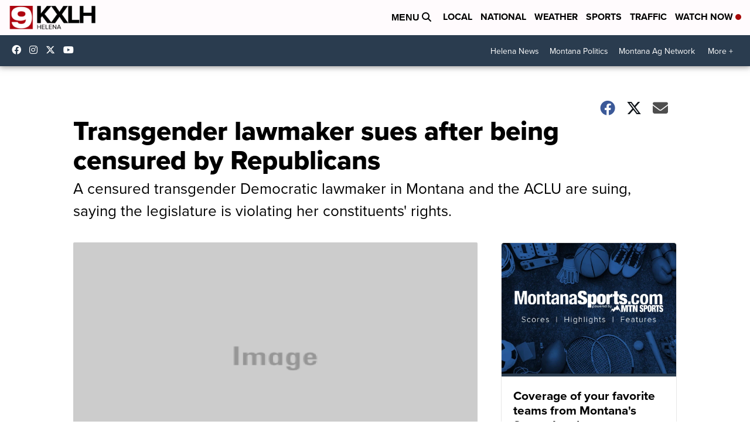

--- FILE ---
content_type: application/javascript; charset=utf-8
request_url: https://fundingchoicesmessages.google.com/f/AGSKWxXiqZE_WIHh44lCRuKsC29cp1EL6QO_p2vheEIPRBi3ZgkjcKjp4c3prFinTu4Mx6qOSrOhlfivLaQDuLNgLHZ1YqKOdLL4siHq1Xm7C67TehnlgY_sWngnu0GAyWEbIIrPZnziXgRUvKU6mM1yvX1iILo6D5bKpa9oHqTwFoUXixsicBeOL_AbY0ZV/_.swf?link1=http/blockblock/blockblock.jquery.js/scaradcontrol./deliverjs.nmi?/adinjector_
body_size: -1288
content:
window['1838d3a3-80c8-4917-837c-3759dc4ef0b8'] = true;